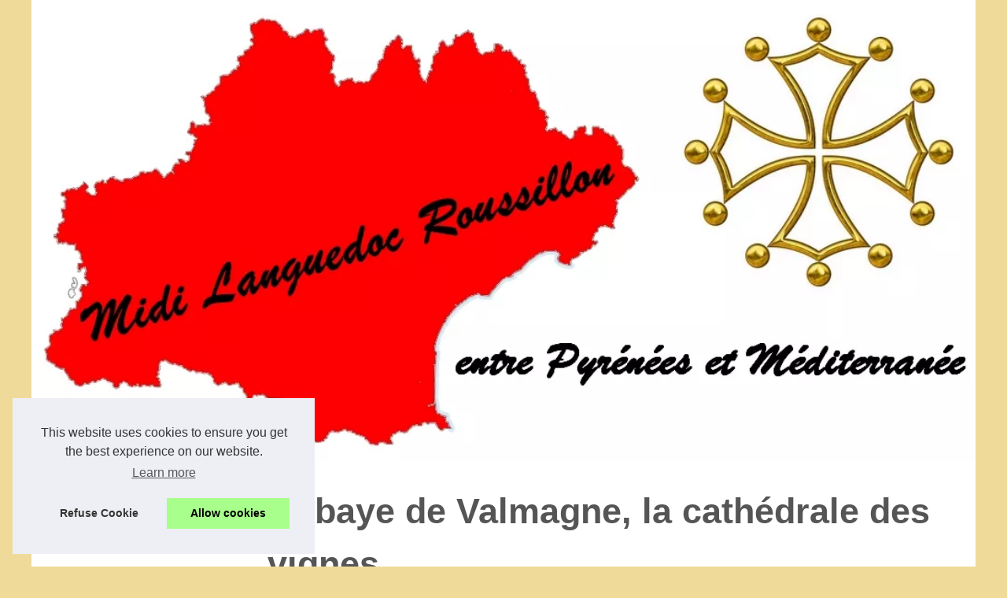

--- FILE ---
content_type: text/html; charset=UTF-8
request_url: https://www.midi-languedoc-roussillon.com/lieux-incontournables/abbaye-de-valmagne.html
body_size: 16091
content:
<!DOCTYPE html><html lang="fr-FR"><head><meta charset="UTF-8"><meta name="viewport" content="width=device-width, initial-scale=1"><title>L’Abbaye cistercienne de Valmagne proche de Villeveyrac.</title><link rel="icon" href="/favicon.ico" sizes="any"><meta name="description" content="Situé aux milieux des ceps, la cathédrale des vignes s’élève sur plus de 23 mètres de haut pour une longueur totale de 83 mètres."><link rel="canonical" href="https://www.midi-languedoc-roussillon.com/lieux-incontournables/abbaye-de-valmagne.html"><meta name="generator" content="SPIP 4.1.5 GIT [4.1: 60362615]" /><!-- insert_head --><link rel="alternate" type="application/rss+xml" title="RSS Feed midi-languedoc-roussillon.com" href="https://www.midi-languedoc-roussillon.com/rss.xml"><meta property="og:type" content="website"><meta property="og:locale" content="fr-FR"><meta property="og:title" content="L’Abbaye cistercienne de Valmagne proche de Villeveyrac."><meta property="og:description" content="Situé aux milieux des ceps, la cathédrale des vignes s’élève sur plus de 23 mètres de haut pour une longueur totale de 83 mètres."><meta property="og:url" content="https://www.midi-languedoc-roussillon.com/lieux-incontournables/abbaye-de-valmagne.html"><meta property="og:site_name" content="midi-languedoc-roussillon.com"><meta property="og:image" content="http://www.midi-languedoc-roussillon.com/img/140424-nef-abbaye-valmagne.JPG" content="image/jpeg"><meta property="og:image:alt" content="L’Abbaye cistercienne de Valmagne proche de Villeveyrac."><meta name="twitter:card" content="summary"><meta property="og:url" content="https://www.midi-languedoc-roussillon.com/lieux-incontournables/abbaye-de-valmagne.html"><meta property="twitter:title" content="L’Abbaye cistercienne de Valmagne proche de Villeveyrac." ><meta property="twitter:description" content="Situé aux milieux des ceps, la cathédrale des vignes s’élève sur plus de 23 mètres de haut pour une longueur totale de 83 mètres."><meta property="twitter:image" content="http://www.midi-languedoc-roussillon.com/img/140424-nef-abbaye-valmagne.JPG"><meta property="twitter:image:alt" content="L’Abbaye cistercienne de Valmagne proche de Villeveyrac."><meta name="DC.Title" content="L’Abbaye cistercienne de Valmagne proche de Villeveyrac."><meta name="DC.Description" content="Situé aux milieux des ceps, la cathédrale des vignes s’élève sur plus de 23 mètres de haut pour une longueur totale de 83 mètres."><meta name="DC.Subject" content="Situé aux milieux des ceps, la cathédrale des vignes s’élève sur plus de 23 mètres de haut pour une longueur totale de 83 mètres."><meta name="DC.Language" content="fr-FR"><meta name="DC.Identifier" content="https://www.midi-languedoc-roussillon.com/lieux-incontournables/abbaye-de-valmagne.html"><meta name="DC.Date.Created" content="Fri Nov 6 21:46:00 UTC 2020"><script type="application/ld+json">{"@context":"https:\/\/schema.org\/","@type":"Blog","@id":"https:\/\/www.midi-languedoc-roussillon.com","mainEntityOfPage":"https:\/\/www.midi-languedoc-roussillon.com","name":"R\u00e9gion Occitanie","description":"Promotions des activit\u00e9s, du tourisme, du patrimoine de la r\u00e9gion Occitanie, n\u00e9e du regroupement du Languedoc-Roussillon et Midi-Pyr\u00e9n\u00e9es dans le Sud de la France.","publisher":{"@type":"Organization","@id":"https:\/\/www.midi-languedoc-roussillon.com","name":"midi-languedoc-roussillon.com"},"blogPost":{"@type":"BlogPosting","@id":"\/lieux-incontournables\/abbaye-de-valmagne.html","mainEntityOfPage":"\/lieux-incontournables\/abbaye-de-valmagne.html","headline":"L\u2019Abbaye cistercienne de Valmagne proche de Villeveyrac.","name":"L\u2019Abbaye cistercienne de Valmagne proche de Villeveyrac.","description":"Situ\u00e9 aux milieux des ceps, la cath\u00e9drale des vignes s\u2019\u00e9l\u00e8ve sur plus de 23 m\u00e8tres de haut pour une longueur totale de 83 m\u00e8tres.","datePublished":"2020-11-06","url":"\/lieux-incontournables\/abbaye-de-valmagne.html"}}</script><style><!-- insert_head_css -->html, body, div, span, object, iframe,h1, h2, h3, h4, h5, h6, p, blockquote, pre, a, cite, code, em, img, strong, sub, sup, i, center, ol, ul, li, fieldset, form, label, legend, table, caption, tbody, tfoot, thead, tr, th, td, article, aside, canvas, details, embed, figure, figcaption, footer, header, hgroup, main, menu, nav, output, ruby, section, summary, time, mark, audio, video{margin: 0;padding: 0;border: 0;font-size: 100%;font: inherit;vertical-align: baseline;}body, article, aside, details, figure, footer, header, main, nav, section, time, paginate, blockquote {display: block; box-sizing: border-box;}body {margin:0px;display:flex;flex-direction:column;justify-content:center;line-height: 1; text-align:center;background:rgba(239,218,154,1);font-family: Verdana, sans-serif;color: rgba(85,85,85,1);}body:hover{background:rgba(239,218,154,1);}ol, ul {list-style: none;}blockquote, q {quotes: none;}blockquote:before, blockquote:after, q:before, q:after{content: '';content: none;}table {border-collapse: collapse;border-spacing: 0;}header, main, footer {display:block;margin:auto;width:100vw;}header img, header picture {display:block;margin:auto;width:1200px;max-width:100vw;height:auto;}a {color: rgba(102,102,102,1);}a:hover {color: rgba(218,2,66,1);text-decoration:none;}header {order:1;}main {order:2; display: flex;flex-direction:column;flex-wrap:wrap;justify-content:center;align-items: stretch;width:100vw;background:rgba(255,255,255,1);}main:hover {background:rgba(255,255,255,1);}aside {display:block;width:100%;height:auto;margin:10px auto;text-align:center;}main > section {width:95vw;}main > section > h1 {display:block;font-size:1.5em;padding:20px 10px;}main > section > nav > ol {font-size:0.9em;display:flex;flex-direction:column;flex-wrap:wrap;}main > section > nav > ol > li:first-child:before {content:"⌂";margin-right:5px;}main > section > nav > ol > li {display:inline-block;padding:5px;}main > section > nav > ol > li > a:hover {text-decoration:underline;}main > section > article {margin:10px auto;padding:10px;line-height:2em;text-align:justify;background:rgba(255,255,255,0);}main > section > article:hover {background:rgba(255,255,255,0);}main > section > article P {display:block;width:100%;margin:20px 0px;}main > section > article h2 {margin:10px 0px;font-weight:bold;font-size:1.2em;}main > section > article h3 {margin:10px 20px;font-weight:bold;font-size:1em;}main > section > article img {display:block;max-width:90%;margin:auto;}main > section > article a {text-decoration:underline;}main > section > article ul, main > section > article ol { list-style-type: disc; padding-left: 20px;}main > section > article ol {list-style-type: decimal; padding-left: 20px;}main > section > article em, main > section > article i {font-style: italic;}main > section > article strong, main > section > article b {font-weight: bold;}main > section > article u {text-decoration: underline;}main > section > article table {width: 100%;border-collapse: collapse;margin: 20px 0;box-shadow: 0 0 10px rgba(0, 0, 0, 0.1);}main > section > article table th, main > section > article table td {border: 1px solid;padding: 10px;text-align: left;}main > section > article table th {font-weight: bold;text-align: center;}main > section > article table tr:nth-child(even) {filter: brightness(0.97);}main > section > time {margin:5px 10px 10px 10px;font-style:italic;text-align:right;}main > section > paginate > ul {width:100%;font-size:0.9em;line-height:1.3em;display:flex;flex-direction:row;justify-content:space-between;}main > section > paginate > ul > li {max-width:40%;}main > section > paginate > ul > li:first-child a:before {display:block;margin:0 0 5px 0;content:"⇦";}main > section > paginate > ul > li:last-child a:before {display:block;margin:0 0 5px 0;content:"⇨";}main > section > paginate > ul > li > a {display:block;margin:auto;padding:15px;border:1px dashed rgba(255,255,255,0);}main > section > section > article {text-align:justify;margin:20px 10px;padding:20px 0px;line-height:1.8em;border-top:1px solid rgba(102,102,102,0.9);}main > section > section > article:first-child {border:0px;}main > section > section > article > h1 {text-align:left;font-weight:bold;margin-bottom:10px;font-size:1.2em;}main > section > section > article > h1:hover {margin-left:10px;}main > section > section > article > div {display:flex;flex-direction:row;justify-content:space-between;align-items:flex-start;}main > section > section > article > div, main > section > section > article > div > a, main > section > section > article > div > blockquote {display:block;}main > section > section > article > div > a > img {display:block;max-width:100%;margin:auto;height:auto;}main > section > section > article > div > blockquote > a {text-decoration:underline;}main > section > section > article > div > blockquote > a:hover {text-decoration:none;}main > section > section > h2 {font-weight:bold;margin:15px 0px;}main > section > section > ul {margin:30px 0px;}main > section > section > ul > li {display:block;font-size:0.9em;padding:5px 10px;margin:10px 0px;display:flex;flex-direction:row;justify-content:space-between;}main > section > section > ul > li > time {font-style:italic;width:120px;}main > section > section > ul > li > a {text-align:left;width:630px;}main > section > section > ul > li > a:hover {text-decoration:underline;}main > section > section > ul > li > hits {text-align:right;font-style:italic;width:120px;}main > nav {display:flex;flex-direction:column;width:100%;background:rgba(255,255,255,0.3);}main > nav:hover {background:rgba(255,255,255,0.3);}main > nav > div {display:block;margin:10px;}main > nav > div > a > h2 {display:block;margin:auto;font-size:1.1em;margin:0px 5px 0px 5px;padding:10px 0px;font-weight:bold;}main > nav > div > ol {margin-bottom:10px;padding:0px;}main > nav > div > ol > li {display:block;text-align:left;padding:5px;margin:0px 5px;}main > nav > div > ol > li > a {display:block;font-size:0.9em;padding:5px;margin:5px 20px 5px 0px;}footer {order:3;width:95vw;padding:10px 0px;font-size:0.8em;line-height:1.7em;}main > nav > div > ol {background:rgba(255,255,255,0);}main > nav > div > ol:hover {background:rgba(255,255,255,0.3);}body > footer {background:rgba(255,255,255,1);}body > footer:hover {background:rgba(255,255,255,1);}@media(min-width: 1200px){* {-moz-transition: all .3s ease-out;-o-transition: all .3s ease-out;transition: all .3s ease-out;}header, main, footer {max-width:1200px;}main {display:flex;flex-direction:row;}main > section {width:900px;max-width:90vw;}main > section > h1 {font-size:2.8em;line-height:1.5em;text-align:left;margin:30px 0px;padding:0px;}main > section > nav > ol {flex-direction:row;}main > section > nav > ol > li::after {content:" / ";color:rgba(200,200,200,0.7);}main > section > nav > ol > li:last-child:after {content:"";}main > section > article h2 {font-size:1.4em;}main > section > article h3 {font-size:1.1em;}main > section > section > article > div {position:relative;display:flex;flex-direction:row;flex-wrap: nowrap;align-items: flex-start;}main > section > section > article > div > a > img {margin-top:5px;}main > section > section > article:nth-child(even) > div {flex-direction:row-reverse;}main > section > section > article:nth-child(odd) > div > a {margin-right:20px;}main > section > section > article:nth-child(even) > div > a {margin-left:20px;}main > section > section > article > div > blockquote {min-width:50%;max-width:100%;}main > section > section > article > div > a {min-width:30%;margin:5px;}main > section > section > article > div > a > img {display:block;height:auto;}main > section > paginate > ul > li > a:hover {border:1px solid rgba(102,102,102,0.9);}main > nav {width:300px;max-width:90vw;}main > nav > div > a > h2 {text-align:left;}main > nav > div > ol > li > a:hover {margin:5px 0px 5px 20px;}footer {text-align:left;}footer a:hover {text-decoration:underline;}}@media(min-width: 1200px){ main > nav{order:1;} main > section{order:2;}}</style></head><body class="spip-body spip-page"><main><section><h1 class="spip-h1" id="nom_site_spip">Abbaye de Valmagne, la cathédrale des vignes.</h1><script type="application/ld+json">{"@context":"https:\/\/schema.org","@type":"BreadcrumbList","itemListElement":[{"@type":"ListItem","position":1,"item":{"@id":"https:\/\/www.midi-languedoc-roussillon.com","name":"R\u00e9gion Occitanie"}},{"@type":"ListItem","position":2,"item":{"@id":"https:\/\/www.midi-languedoc-roussillon.com\/lieux-incontournables\/","name":"\u2295 Les lieux incontournables"}},{"@type":"ListItem","position":3,"item":{"@id":"https:\/\/www.midi-languedoc-roussillon.com\/lieux-incontournables\/abbaye-de-valmagne.html","name":"Abbaye de Valmagne, la cath\u00e9drale des vignes."}}]}</script><nav><ol><li><a href="https://www.midi-languedoc-roussillon.com" title="Région Occitanie">Région Occitanie</a></li><li><a href="https://www.midi-languedoc-roussillon.com/lieux-incontournables/" title="⊕ Les lieux incontournables">⊕ Les lieux incontournables</a></li><li><a href="https://www.midi-languedoc-roussillon.com/lieux-incontournables/abbaye-de-valmagne.html" title="Abbaye de Valmagne, la cathédrale des vignes.">Abbaye de Valmagne, la cathédrale des vignes.</a></li></ol></nav><article lang="fr-FR"><p>Fond&eacute;e en 1138 par le Vicomte de <a href="https://www.location-herault.fr/visiter-patrimoine-tourisme/ville-de-beziers.html" target="_blank" title="Béziers">B&eacute;ziers</a>, Raymond Trencavel, l&#39;abbaye de Valmagne se situe dans la commune de Villeveyrac, dans l&#39;H&eacute;rault. Ce fut l&#39;ann&eacute;e suivante que l&#39;Abbaye a &eacute;t&eacute; reconnu par l&#39;&eacute;v&ecirc;que d&#39;<a href="https://www.midi-languedoc-roussillon.com/ville-village/agde.html" title="Agde">Agde</a>. &Agrave; ses d&eacute;buts, l&#39;abbaye suivait la r&egrave;gle de l&#39;ordre de Saint-Beno&icirc;t. Et comme toute communaut&eacute; en voie de d&eacute;veloppement, elle &eacute;tait tout d&#39;abord attach&eacute;e &agrave; l&#39;abbaye m&egrave;re Notre Dame d&#39;Ardorel. L&#39;abbaye &eacute;tait id&eacute;alement bien plac&eacute;e, puisqu&#39;il y avait &agrave; proximit&eacute; une source. Tr&egrave;s vite, en 1145, l&#39;abbaye fut rattach&eacute;e &agrave; l&#39;Abbaye de Bonnevaux. Ce qui &eacute;tait pour elle une &eacute;tape assez mouvement&eacute;e &agrave; cause de la diversit&eacute; d&#39;opinions. Le fondateur en personne ne voulait pas que l&#39;Abbaye se d&eacute;tache d&#39;Ardorel et de Cadouin, mais finalement elle est affili&eacute;e &agrave; <em>l&#39;ordre de C&icirc;teaux</em>.</p> <p><img alt="abbaye de valmagne" src="https://www.midi-languedoc-roussillon.com/img/140424-abbaye-de-valmagne.jpg" style="height:1013px; width:760px" title="abbaye de valmagne" /></p> <p>Jusqu&#39;au d&eacute;but du XIVe si&egrave;cle, elle fut l&#39;une des abbayes de l&#39;ordre cistercien les plus riches de la partie sud de la France. Les moines ont su &eacute;tablir une bonne relation avec les nobles de la localit&eacute;. Elle recevait ainsi r&eacute;guli&egrave;rement des donations, ce qui lui a pouss&eacute; &agrave; cr&eacute;er des granges qui renferm&egrave;rent diff&eacute;rents types de r&eacute;coltes : c&eacute;r&eacute;ales, raisins, produits de la laiterie, etc. Parmi les granges, on peut citer celles de Marcouine, M&egrave;ze, Vayrac, Saint-Martin-de-la-Garrigue et Cr&egrave;s. Mais l&#39;Abbaye &eacute;tait &eacute;galement en possession de plusieurs moulins, de maisons et de vignoble. La r&eacute;novation de <em>l&#39;&eacute;glise au style gothique</em> t&eacute;moignait aussi de cette p&eacute;riode d&#39;expansion.</p> <p>Apr&egrave;s cette p&eacute;riode de prosp&eacute;rit&eacute;, la guerre de Cent Ans &eacute;tait l&#39;&eacute;poque de malheur pour tous y compris pour l&#39;Abbaye de Valmagne. Mais la peste noire a &eacute;galement apport&eacute; son lot de d&eacute;vastation en 1348, ce qui a entra&icirc;n&eacute; la mort de plusieurs moines. Vers 1478, les guerres de religion ont presque d&eacute;vast&eacute; l&#39;abbaye. Mais le pire &eacute;tait arriv&eacute;, depuis l&#39;attaque des Huguenots en 1575, les structures ont &eacute;t&eacute; ravag&eacute;es et malgr&eacute; l&#39;arriv&eacute;e d&#39;autres moines qui voulaient r&eacute;tablir la gestion interne, l&#39;abbaye a &eacute;t&eacute; finalement abandonn&eacute;e, et cela a dur&eacute; plus de 40 ans.</p> <p><img alt="Nef de l'abbaye de Valmagne" src="https://www.midi-languedoc-roussillon.com/img/140424-nef-abbaye-valmagne.JPG" style="height:502px; width:760px" title="Nef de l'abbaye de Valmagne" /></p> <p>Ce n&#39;est que deux si&egrave;cles apr&egrave;s que <strong>des moines sont revenus &agrave; Valmagne pour la restaurer</strong>. Dirig&eacute;e par l&#39;abb&eacute;, le cardinal Pierre de Bonzi, l&#39;Abbaye a &eacute;t&eacute; compl&egrave;tement r&eacute;nov&eacute;e afin de retrouver sa splendeur d&#39;antan. Mais la R&eacute;volution fran&ccedil;aise vint d&eacute;truire &agrave; nouveau les structures. Plus tard, l&#39;&Eacute;tat a confisqu&eacute; l&#39;&eacute;difice, mais aussit&ocirc;t il a c&eacute;d&eacute; le bien en 1791 &agrave; Mr Granier-Joyeuse. Sans doute, parce que l&#39;entretien &eacute;tait couteux que ses h&eacute;ritiers c&eacute;d&egrave;rent &agrave; nouveau l&#39;&eacute;difice en 1838. Le dernier propri&eacute;taire &eacute;tait le comte de Turenne.</p> <p>T&eacute;moin actuel de nombreuses animations culturelles, l&#39;Abbaye de Valmagne resplendit tout en gardant les marques de ses &eacute;poques agit&eacute;es. Class&eacute;e dans la liste des monuments historiques depuis le 11 avril 1947, <u>elle fait aujourd&#39;hui la fiert&eacute; du Languedoc Roussillon</u>.</p></article><time datetime="2020-11-06 21:46">06/11/2020 21:46 - 6&nbsp;386 visites</time><paginate><ul><li><a href="https://www.midi-languedoc-roussillon.com/lieux-incontournables/le-canal-du-midi.html" title="Le canal du midi, l'artère fluvial de la province du Languedoc.">Le canal du midi, l'artère fluvial de la province du Languedoc.</a></li><li><a href="https://www.midi-languedoc-roussillon.com/lieux-incontournables/balades-jardin-occitanie.html" title="Autour des jardins en Midi Languedoc Roussillon">Autour des jardins en Midi Languedoc Roussillon</a></li></ul></paginate><section><h2>Les dernières publications</h2><ul><li><time datetime="2023-01-24 01:42">24/1/2023</time><a href="https://www.midi-languedoc-roussillon.com/lieux-incontournables/cathedrale-sainte-cecile-albi.html" title="Le joyau de la ville d'Albi, la cathédrale Sainte Cécile.">Le joyau de la ville d'Albi, la cathédrale Sainte Cécile.</a><Hits>12&nbsp;015 visites</Hits></li><li><time datetime="2022-12-11 10:44">11/12/2022</time><a href="https://www.midi-languedoc-roussillon.com/lieux-incontournables/gouffre-de-padirac.html" title="Découvrez le monde souterrain avec le grandiose Gouffre du Padirac.">Découvrez le monde souterrain avec le grandiose Gouffre du Padirac.</a><Hits>9&nbsp;037 visites</Hits></li><li><time datetime="2022-08-23 02:28">23/8/2022</time><a href="https://www.midi-languedoc-roussillon.com/lieux-incontournables/viaduc-pont-millau.html" title="Le viaduc autoroutier de Millau, un pont à haubans et à travées multiples.">Le viaduc autoroutier de Millau, un pont à haubans et à travées multiples.</a><Hits>14&nbsp;337 visites</Hits></li><li><time datetime="2022-07-09 11:34">09/7/2022</time><a href="https://www.midi-languedoc-roussillon.com/lieux-incontournables/pic-du-midi-de-bigorre.html" title="Un point de vue incoyable en haut du Pic du Midi de Bigorre.">Un point de vue incoyable en haut du Pic du Midi de Bigorre.</a><Hits>7&nbsp;223 visites</Hits></li><li><time datetime="2022-05-26 08:40">26/5/2022</time><a href="https://www.midi-languedoc-roussillon.com/lieux-incontournables/gorges-du-tarn.html" title="Découvrez la richesse et la diversité des gorges du Tarn.">Découvrez la richesse et la diversité des gorges du Tarn.</a><Hits>7&nbsp;897 visites</Hits></li><li><time datetime="2022-05-04 07:24">04/5/2022</time><a href="https://www.midi-languedoc-roussillon.com/lieux-incontournables/cirque-gavarnie.html" title="Cirque de Gavarnie, patrimoine mondial de l’humanité (UNESCO).">Cirque de Gavarnie, patrimoine mondial de l’humanité (UNESCO).</a><Hits>7&nbsp;607 visites</Hits></li><li><time datetime="2022-04-12 06:17">12/4/2022</time><a href="https://www.midi-languedoc-roussillon.com/lieux-incontournables/8-lieux-incontournables-a-voir-a-Toulouse.html" title="8 lieux incontournables à voir à Toulouse">8 lieux incontournables à voir à Toulouse</a><Hits>2&nbsp;688 visites</Hits></li><li><time datetime="2022-01-22 12:54">22/1/2022</time><a href="https://www.midi-languedoc-roussillon.com/lieux-incontournables/la-cite-medievale-de-carcassonne.html" title="La Cité médiévale de Carcassonne dans l'Aude.">La Cité médiévale de Carcassonne dans l'Aude.</a><Hits>9&nbsp;411 visites</Hits></li><li><time datetime="2021-12-30 11:24">30/12/2021</time><a href="https://www.midi-languedoc-roussillon.com/lieux-incontournables/ariege-grotte-de-niaux.html" title="La grotte de Niaux : ce qu'il faut savoir !">La grotte de Niaux : ce qu'il faut savoir !</a><Hits>6&nbsp;999 visites</Hits></li><li><time datetime="2021-10-03 05:58">03/10/2021</time><a href="https://www.midi-languedoc-roussillon.com/lieux-incontournables/basilique-saint-sernin.html" title="Histoire : la basilique Saint Sernin de Toulouse.">Histoire : la basilique Saint Sernin de Toulouse.</a><Hits>9&nbsp;010 visites</Hits></li></ul></section></section><nav class="spip-menu" id="navigation" ><div><a href="https://www.midi-languedoc-roussillon.com" title="Région Occitanie"><h2>Région Occitanie</h2></a></div><div><a href="https://www.midi-languedoc-roussillon.com/lieux-incontournables/" title="⊕ Les lieux incontournables"><h2>⊕ Les lieux incontournables</h2></a><ol class="menu-items"><li class="item"><a href="https://www.midi-languedoc-roussillon.com/lieux-incontournables/cathedrale-sainte-cecile-albi.html" title="Le joyau de la ville d'Albi, la cathédrale Sainte Cécile.">Le joyau de la ville d'Albi,...</a></li><li class="item"><a href="https://www.midi-languedoc-roussillon.com/lieux-incontournables/gouffre-de-padirac.html" title="Découvrez le monde souterrain avec le grandiose Gouffre du Padirac.">Découvrez le monde...</a></li><li class="item"><a href="https://www.midi-languedoc-roussillon.com/lieux-incontournables/viaduc-pont-millau.html" title="Le viaduc autoroutier de Millau, un pont à haubans et à travées multiples.">Le viaduc autoroutier de...</a></li><li class="item"><a href="https://www.midi-languedoc-roussillon.com/lieux-incontournables/pic-du-midi-de-bigorre.html" title="Un point de vue incoyable en haut du Pic du Midi de Bigorre.">Un point de vue incoyable en...</a></li><li class="item"><a href="https://www.midi-languedoc-roussillon.com/lieux-incontournables/gorges-du-tarn.html" title="Découvrez la richesse et la diversité des gorges du Tarn.">Découvrez la richesse et la...</a></li><li class="item"><a href="https://www.midi-languedoc-roussillon.com/lieux-incontournables/cirque-gavarnie.html" title="Cirque de Gavarnie, patrimoine mondial de l’humanité (UNESCO).">Cirque de Gavarnie,...</a></li><li class="item"><a href="https://www.midi-languedoc-roussillon.com/lieux-incontournables/8-lieux-incontournables-a-voir-a-Toulouse.html" title="8 lieux incontournables à voir à Toulouse">8 lieux incontournables à...</a></li><li class="item"><a href="https://www.midi-languedoc-roussillon.com/lieux-incontournables/la-cite-medievale-de-carcassonne.html" title="La Cité médiévale de Carcassonne dans l'Aude.">La Cité médiévale de...</a></li></ol><a href="https://www.midi-languedoc-roussillon.com/ville-village/" title="⊕ Les villes et villages"><h2>⊕ Les villes et villages</h2></a><ol class="menu-items"><li class="item"><a href="https://www.midi-languedoc-roussillon.com/ville-village/montauban.html" title="Montauban, ville dynamique au cœur d'un Pays d'Art et d'histoire">Montauban, ville dynamique au...</a></li><li class="item"><a href="https://www.midi-languedoc-roussillon.com/ville-village/ales-gard.html" title="Présentation de la ville d’Alès dans le département du Gard.">Présentation de la ville...</a></li><li class="item"><a href="https://www.midi-languedoc-roussillon.com/ville-village/32-auch-gers.html" title="La commune de Auch, riche en histoire et en activités.">La commune de Auch, riche en...</a></li><li class="item"><a href="https://www.midi-languedoc-roussillon.com/ville-village/palavas-les-flots.html" title="Palavas-les-flots dans le département de l'Hérault.">Palavas-les-flots dans le...</a></li><li class="item"><a href="https://www.midi-languedoc-roussillon.com/ville-village/lodeve.html" title="A mi-chemin entre Béziers et Montpellier, la ville de Lodève.">A mi-chemin entre Béziers et...</a></li><li class="item"><a href="https://www.midi-languedoc-roussillon.com/ville-village/tarbes.html" title="Tarbes, chef lieu dans le bassin de l'Adour.">Tarbes, chef lieu dans le...</a></li><li class="item"><a href="https://www.midi-languedoc-roussillon.com/ville-village/visites-de-groupe.html" title="3 idées de visites de groupe en Languedoc Roussillon">3 idées de visites de groupe...</a></li><li class="item"><a href="https://www.midi-languedoc-roussillon.com/ville-village/agde.html" title="Découvrez la richesse de la ville d'Agde dans l'Hérault.">Découvrez la richesse de la...</a></li></ol><a href="https://www.midi-languedoc-roussillon.com/hebergements-gites-chambres-hotes/" title="⊕ Hébergements vacances"><h2>⊕ Hébergements vacances</h2></a><ol class="menu-items"><li class="item"><a href="https://www.midi-languedoc-roussillon.com/hebergements-gites-chambres-hotes/location-vacances-herault.html" title="Locations de gîtes de vacances climatisés avec piscine dans l'Hérault.">Locations de gîtes de...</a></li><li class="item"><a href="https://www.midi-languedoc-roussillon.com/hebergements-gites-chambres-hotes/location-vacances-lozere.html" title="Location vacances Lozère : Des vacances au pays du Gévaudan">Location vacances Lozère :...</a></li></ol><a href="https://www.midi-languedoc-roussillon.com/entreprises-regionales/" title="⊕ Entreprises régionales"><h2>⊕ Entreprises régionales</h2></a><ol class="menu-items"><li class="item"><a href="https://www.midi-languedoc-roussillon.com/entreprises-regionales/les-as-de-la-jungle-tat-production.html" title="Les As de la Jungle : TAT production reçoit le trophée de l’Animation">Les As de la Jungle : TAT...</a></li><li class="item"><a href="https://www.midi-languedoc-roussillon.com/entreprises-regionales/top-5-des-choses-a-voir-a-montpellier.html" title="Top 5 des choses à voir à Montpellier">Top 5 des choses à voir à...</a></li></ol><a href="https://www.midi-languedoc-roussillon.com/l-oenotourisme-en-region/" title="⊕ œnotourisme en Occitanie"><h2>⊕ œnotourisme en Occitanie</h2></a><ol class="menu-items"><li class="item"><a href="https://www.midi-languedoc-roussillon.com/l-oenotourisme-en-region/chateau-pech-celeyran.html" title="Le Château Pech-Céleyran - AOP La Clape - AOP Languedoc - Vins de pays">Le Château Pech-Céleyran -...</a></li></ol><a href="https://www.midi-languedoc-roussillon.com/sante/" title="⊕ Spirituel & Thermalisme"><h2>⊕ Spirituel & Thermalisme</h2></a><ol class="menu-items"><li class="item"><a href="https://www.midi-languedoc-roussillon.com/sante/bagneres-de-bigorre.html" title="Thermalisme à Bagnères-de-Bigorre en région Midi-Pyrénées/Languedoc-Roussillon.">Thermalisme à...</a></li><li class="item"><a href="https://www.midi-languedoc-roussillon.com/sante/lourdes-haute-pyrenees.html" title="La ville de Lourdes, le petit Vatican Français.">La ville de Lourdes, le petit...</a></li><li class="item"><a href="https://www.midi-languedoc-roussillon.com/sante/rocamadour.html" title="Dans la vallée de la Dordogne, le village de Rocamadour.">Dans la vallée de la...</a></li><li class="item"><a href="https://www.midi-languedoc-roussillon.com/sante/saint-jacques-de-compostelle.html" title="Randonnées sur les chemins de Saint-Jacques-de-Compostelle.">Randonnées sur les chemins...</a></li><li class="item"><a href="https://www.midi-languedoc-roussillon.com/sante/herault-avene-les-bains.html" title="Les cures et soins thermaux sur Avène les Bains dans l'Hérault.">Les cures et soins thermaux...</a></li><li class="item"><a href="https://www.midi-languedoc-roussillon.com/sante/amelie-les-bains-66.html" title="Découvrez la station thermale d'Amélie-les-Bains">Découvrez la station...</a></li></ol><a href="https://www.midi-languedoc-roussillon.com/Informations-utiles/" title="⊕ Informations utiles"><h2>⊕ Informations utiles</h2></a><ol class="menu-items"><li class="item"><a href="https://www.midi-languedoc-roussillon.com/Informations-utiles/fusion-region-midi-pyrenees-languedoc-roussillon.html" title="Occitanie - Réforme territoriale, de Toulouse à Montpellier en Sud de France.">Occitanie - Réforme...</a></li><li class="item"><a href="https://www.midi-languedoc-roussillon.com/Informations-utiles/contact.html" title="Pour tous renseignements sur notre site, contactez-nous.">Pour tous renseignements sur...</a></li></ol><a href="https://www.midi-languedoc-roussillon.com/dans-le-monde/" title="⊕ Actu dans le monde"><h2>⊕ Actu dans le monde</h2></a><ol class="menu-items"><li class="item"><a href="https://www.midi-languedoc-roussillon.com/dans-le-monde/Petit-guide-des-regles-de-conduite-en-Italie-pour-rouler-comme-un-local.html" title="Petit guide des règles de conduite en Italie pour rouler comme un local">Petit guide des règles de...</a></li><li class="item"><a href="https://www.midi-languedoc-roussillon.com/dans-le-monde/occitanie-des-plages-bientot-accessibles-au-public.html" title="Les plages seront bientôt accessibles ?">Les plages seront bientôt...</a></li><li class="item"><a href="https://www.midi-languedoc-roussillon.com/dans-le-monde/accueil-midi.html" title="Midi Languedoc Roussillon présente l'Occitanie entre Pyrénées et Méditerranée">Midi Languedoc Roussillon...</a></li></ol></div></nav></main><!-- insert_header --><header class="spip-header"><a href="/" title="Région Occitanie"><picture><source srcset="/header.webp?v=1676908223" type="image/webp" ><img src="/header.jpg" alt="Région Occitanie" title="Région Occitanie" width="1024" height="500" loading="lazy" class="spip-logos"/></picture></a></header><footer class="spip-footer">© 2026 <a href="https://www.midi-languedoc-roussillon.com" title="midi-languedoc-roussillon.com">Midi-languedoc-roussillon.com</a>| <a href="https://www.midi-languedoc-roussillon.com/CookiesPolicy" title="Cookies Policy" rel="nofollow">Cookies Policy</a>| <a href="https://www.midi-languedoc-roussillon.com/rss.xml" title="RSS Feed - midi-languedoc-roussillon.com">RSS</a>| <a href="http://www.spip.net" rel="nofollow" title="Site réalisé avec SPIP">Site réalisé avec SPIP</a>| <a href="../ecrire/" rel="nofollow" target="_blank" title="Espace Privé">Espace Privé</a></footer><script defer src="https://code.jquery.com/jquery-3.6.1.slim.min.js" integrity="sha256-w8CvhFs7iHNVUtnSP0YKEg00p9Ih13rlL9zGqvLdePA=" crossorigin="anonymous"></script><noscript>Activate Javascript</noscript><style>.cc-window{opacity:1;-webkit-transition:opacity 1s ease;transition:opacity 1s ease}.cc-window.cc-invisible{opacity:0}.cc-animate.cc-revoke{-webkit-transition:transform 1s ease;-webkit-transition:-webkit-transform 1s ease;transition:-webkit-transform 1s ease;transition:transform 1s ease;transition:transform 1s ease,-webkit-transform 1s ease}.cc-animate.cc-revoke.cc-top{-webkit-transform:translateY(-2em);transform:translateY(-2em)}.cc-animate.cc-revoke.cc-bottom{-webkit-transform:translateY(2em);transform:translateY(2em)}.cc-animate.cc-revoke.cc-active.cc-top{-webkit-transform:translateY(0);transform:translateY(0)}.cc-animate.cc-revoke.cc-active.cc-bottom{-webkit-transform:translateY(0);transform:translateY(0)}.cc-revoke:hover{-webkit-transform:translateY(0);transform:translateY(0)}.cc-grower{max-height:0;overflow:hidden;-webkit-transition:max-height 1s;transition:max-height 1s}.cc-revoke,.cc-window{position:fixed;overflow:hidden;-webkit-box-sizing:border-box;box-sizing:border-box;font-family:Helvetica,Calibri,Arial,sans-serif;font-size:16px;line-height:1.5em;display:-webkit-box;display:-ms-flexbox;display:flex;-ms-flex-wrap:nowrap;flex-wrap:nowrap;z-index:9999}.cc-window.cc-static{position:static}.cc-window.cc-floating{padding:2em;max-width:24em;-webkit-box-orient:vertical;-webkit-box-direction:normal;-ms-flex-direction:column;flex-direction:column}.cc-window.cc-banner{padding:1em 1.8em;width:100%;-webkit-box-orient:horizontal;-webkit-box-direction:normal;-ms-flex-direction:row;flex-direction:row}.cc-revoke{padding:.5em}.cc-revoke:hover{text-decoration:underline}.cc-header{font-size:18px;font-weight:700}.cc-btn,.cc-close,.cc-link,.cc-revoke{cursor:pointer}.cc-link{opacity:.8;display:inline-block;padding:.2em;text-decoration:underline}.cc-link:hover{opacity:1}.cc-link:active,.cc-link:visited{color:initial}.cc-btn{display:block;padding:.4em .8em;font-size:.9em;font-weight:700;border-width:2px;border-style:solid;text-align:center;white-space:nowrap}.cc-highlight .cc-btn:first-child{background-color:transparent;border-color:transparent}.cc-highlight .cc-btn:first-child:focus,.cc-highlight .cc-btn:first-child:hover{background-color:transparent;text-decoration:underline}.cc-close{display:block;position:absolute;top:.5em;right:.5em;font-size:1.6em;opacity:.9;line-height:.75}.cc-close:focus,.cc-close:hover{opacity:1}.cc-revoke.cc-top{top:0;left:3em;border-bottom-left-radius:.5em;border-bottom-right-radius:.5em}.cc-revoke.cc-bottom{bottom:0;left:3em;border-top-left-radius:.5em;border-top-right-radius:.5em}.cc-revoke.cc-left{left:3em;right:unset}.cc-revoke.cc-right{right:3em;left:unset}.cc-top{top:1em}.cc-left{left:1em}.cc-right{right:1em}.cc-bottom{bottom:1em}.cc-floating>.cc-link{margin-bottom:1em}.cc-floating .cc-message{display:block;margin-bottom:1em}.cc-window.cc-floating .cc-compliance{-webkit-box-flex:1;-ms-flex:1 0 auto;flex:1 0 auto}.cc-window.cc-banner{-webkit-box-align:center;-ms-flex-align:center;align-items:center}.cc-banner.cc-top{left:0;right:0;top:0}.cc-banner.cc-bottom{left:0;right:0;bottom:0}.cc-banner .cc-message{display:block;-webkit-box-flex:1;-ms-flex:1 1 auto;flex:1 1 auto;max-width:100%;margin-right:1em}.cc-compliance{display:-webkit-box;display:-ms-flexbox;display:flex;-webkit-box-align:center;-ms-flex-align:center;align-items:center;-ms-flex-line-pack:justify;align-content:space-between}.cc-floating .cc-compliance>.cc-btn{-webkit-box-flex:1;-ms-flex:1;flex:1}.cc-btn+.cc-btn{margin-left:.5em}@media print{.cc-revoke,.cc-window{display:none}}@media screen and (max-width:900px){.cc-btn{white-space:normal}}@media screen and (max-width:414px) and (orientation:portrait),screen and (max-width:736px) and (orientation:landscape){.cc-window.cc-top{top:0}.cc-window.cc-bottom{bottom:0}.cc-window.cc-banner,.cc-window.cc-floating,.cc-window.cc-left,.cc-window.cc-right{left:0;right:0}.cc-window.cc-banner{-webkit-box-orient:vertical;-webkit-box-direction:normal;-ms-flex-direction:column;flex-direction:column}.cc-window.cc-banner .cc-compliance{-webkit-box-flex:1;-ms-flex:1 1 auto;flex:1 1 auto}.cc-window.cc-floating{max-width:none}.cc-window .cc-message{margin-bottom:1em}.cc-window.cc-banner{-webkit-box-align:unset;-ms-flex-align:unset;align-items:unset}.cc-window.cc-banner .cc-message{margin-right:0}}.cc-floating.cc-theme-classic{padding:1.2em;border-radius:5px}.cc-floating.cc-type-info.cc-theme-classic .cc-compliance{text-align:center;display:inline;-webkit-box-flex:0;-ms-flex:none;flex:none}.cc-theme-classic .cc-btn{border-radius:5px}.cc-theme-classic .cc-btn:last-child{min-width:140px}.cc-floating.cc-type-info.cc-theme-classic .cc-btn{display:inline-block}.cc-theme-edgeless.cc-window{padding:0}.cc-floating.cc-theme-edgeless .cc-message{margin:2em;margin-bottom:1.5em}.cc-banner.cc-theme-edgeless .cc-btn{margin:0;padding:.8em 1.8em;height:100%}.cc-banner.cc-theme-edgeless .cc-message{margin-left:1em}.cc-floating.cc-theme-edgeless .cc-btn+.cc-btn{margin-left:0}</style><script>!function(e){if(!e.hasInitialised){var t={escapeRegExp:function(e){return e.replace(/[\-\[\]\/\{\}\(\)\*\+\?\.\\\^\$\|]/g,"\\$&")},hasClass:function(e,t){var i=" ";return 1===e.nodeType&&(i+e.className+i).replace(/[\n\t]/g,i).indexOf(i+t+i)>=0},addClass:function(e,t){e.className+=" "+t},removeClass:function(e,t){var i=new RegExp("\\b"+this.escapeRegExp(t)+"\\b");e.className=e.className.replace(i,"")},interpolateString:function(e,t){return e.replace(/{{([a-z][a-z0-9\-_]*)}}/gi,function(e){return t(arguments[1])||""})},getCookie:function(e){var t=("; "+document.cookie).split("; "+e+"=");return t.length<2?void 0:t.pop().split(";").shift()},setCookie:function(e,t,i,n,o,s){var r=new Date;r.setHours(r.getHours()+24*(i||365));var a=[e+"="+t,"expires="+r.toUTCString(),"path="+(o||"/")];n&&a.push("domain="+n),s&&a.push("secure"),document.cookie=a.join(";")},deepExtend:function(e,t){for(var i in t)t.hasOwnProperty(i)&&(i in e&&this.isPlainObject(e[i])&&this.isPlainObject(t[i])?this.deepExtend(e[i],t[i]):e[i]=t[i]);return e},throttle:function(e,t){var i=!1;return function(){i||(e.apply(this,arguments),i=!0,setTimeout(function(){i=!1},t))}},hash:function(e){var t,i,n=0;if(0===e.length)return n;for(t=0,i=e.length;t<i;++t)n=(n<<5)-n+e.charCodeAt(t),n|=0;return n},normaliseHex:function(e){return"#"==e[0]&&(e=e.substr(1)),3==e.length&&(e=e[0]+e[0]+e[1]+e[1]+e[2]+e[2]),e},getContrast:function(e){return e=this.normaliseHex(e),(299*parseInt(e.substr(0,2),16)+587*parseInt(e.substr(2,2),16)+114*parseInt(e.substr(4,2),16))/1e3>=128?"#000":"#fff"},getLuminance:function(e){var t=parseInt(this.normaliseHex(e),16),i=38+(t>>16),n=38+(t>>8&255),o=38+(255&t);return"#"+(16777216+65536*(i<255?i<1?0:i:255)+256*(n<255?n<1?0:n:255)+(o<255?o<1?0:o:255)).toString(16).slice(1)},isMobile:function(){return/Android|webOS|iPhone|iPad|iPod|BlackBerry|IEMobile|Opera Mini/i.test(navigator.userAgent)},isPlainObject:function(e){return"object"==typeof e&&null!==e&&e.constructor==Object},traverseDOMPath:function(e,i){return e&&e.parentNode?t.hasClass(e,i)?e:this.traverseDOMPath(e.parentNode,i):null}};e.status={deny:"deny",allow:"allow",dismiss:"dismiss"},e.transitionEnd=function(){var e=document.createElement("div"),t={t:"transitionend",OT:"oTransitionEnd",msT:"MSTransitionEnd",MozT:"transitionend",WebkitT:"webkitTransitionEnd"};for(var i in t)if(t.hasOwnProperty(i)&&void 0!==e.style[i+"ransition"])return t[i];return""}(),e.hasTransition=!!e.transitionEnd;var i=Object.keys(e.status).map(t.escapeRegExp);e.customStyles={},e.Popup=function(){var n={enabled:!0,container:null,cookie:{name:"cookieconsent_status",path:"/",domain:"",expiryDays:365,secure:!1},onPopupOpen:function(){},onPopupClose:function(){},onInitialise:function(e){},onStatusChange:function(e,t){},onRevokeChoice:function(){},onNoCookieLaw:function(e,t){},content:{header:"Cookies used on the website!",message:"This website uses cookies to ensure you get the best experience on our website.",dismiss:"Got it!",allow:"Allow cookies",deny:"Decline",link:"Learn more",href:"https://www.cookiesandyou.com",close:"&#x274c;",target:"_blank",policy:"Cookie Policy"},elements:{header:'<span class="cc-header">{{header}}</span>&nbsp;',message:'<span id="cookieconsent:desc" class="cc-message">{{message}}</span>',messagelink:'<span id="cookieconsent:desc" class="cc-message">{{message}} <a aria-label="learn more about cookies" role=button tabindex="0" class="cc-link" href="{{href}}" rel="noopener noreferrer nofollow" target="{{target}}">{{link}}</a></span>',dismiss:'<a aria-label="dismiss cookie message" role=button tabindex="0" class="cc-btn cc-dismiss">{{dismiss}}</a>',allow:'<a aria-label="allow cookies" role=button tabindex="0" class="cc-btn cc-allow">{{allow}}</a>',deny:'<a aria-label="deny cookies" role=button tabindex="0" class="cc-btn cc-deny">{{deny}}</a>',link:'<a aria-label="learn more about cookies" role=button tabindex="0" class="cc-link" href="{{href}}" rel="noopener noreferrer nofollow" target="{{target}}">{{link}}</a>',close:'<span aria-label="dismiss cookie message" role=button tabindex="0" class="cc-close">{{close}}</span>'},window:'<div role="dialog" aria-live="polite" aria-label="cookieconsent" aria-describedby="cookieconsent:desc" class="cc-window {{classes}}">\x3c!--googleoff: all--\x3e{{children}}\x3c!--googleon: all--\x3e</div>',revokeBtn:'<div class="cc-revoke {{classes}}">{{policy}}</div>',compliance:{info:'<div class="cc-compliance">{{dismiss}}</div>',"opt-in":'<div class="cc-compliance cc-highlight">{{deny}}{{allow}}</div>',"opt-out":'<div class="cc-compliance cc-highlight">{{deny}}{{allow}}</div>'},type:"info",layouts:{basic:"{{messagelink}}{{compliance}}","basic-close":"{{messagelink}}{{compliance}}{{close}}","basic-header":"{{header}}{{message}}{{link}}{{compliance}}"},layout:"basic",position:"bottom",theme:"block",static:!1,palette:null,revokable:!1,animateRevokable:!0,showLink:!0,dismissOnScroll:!1,dismissOnTimeout:!1,dismissOnWindowClick:!1,ignoreClicksFrom:["cc-revoke","cc-btn"],autoOpen:!0,autoAttach:!0,whitelistPage:[],blacklistPage:[],overrideHTML:null};function o(){this.initialise.apply(this,arguments)}function s(e){this.openingTimeout=null,t.removeClass(e,"cc-invisible")}function r(t){t.style.display="none",t.removeEventListener(e.transitionEnd,this.afterTransition),this.afterTransition=null}function a(){var e=this.options.position.split("-"),t=[];return e.forEach(function(e){t.push("cc-"+e)}),t}function c(n){var o=this.options,s=document.createElement("div"),r=o.container&&1===o.container.nodeType?o.container:document.body;s.innerHTML=n;var a=s.children[0];return a.style.display="none",t.hasClass(a,"cc-window")&&e.hasTransition&&t.addClass(a,"cc-invisible"),this.onButtonClick=function(n){var o=t.traverseDOMPath(n.target,"cc-btn")||n.target;if(t.hasClass(o,"cc-btn")){var s=o.className.match(new RegExp("\\bcc-("+i.join("|")+")\\b")),r=s&&s[1]||!1;r&&(this.setStatus(r),this.close(!0))}t.hasClass(o,"cc-close")&&(this.setStatus(e.status.dismiss),this.close(!0));t.hasClass(o,"cc-revoke")&&this.revokeChoice()}.bind(this),a.addEventListener("click",this.onButtonClick),o.autoAttach&&(r.firstChild?r.insertBefore(a,r.firstChild):r.appendChild(a)),a}function l(e){return"000000"==(e=t.normaliseHex(e))?"#222":t.getLuminance(e)}function u(e,t){for(var i=0,n=e.length;i<n;++i){var o=e[i];if(o instanceof RegExp&&o.test(t)||"string"==typeof o&&o.length&&o===t)return!0}return!1}return o.prototype.initialise=function(i){this.options&&this.destroy(),t.deepExtend(this.options={},n),t.isPlainObject(i)&&t.deepExtend(this.options,i),function(){var t=this.options.onInitialise.bind(this);if(!window.navigator.cookieEnabled)return t(e.status.deny),!0;if(window.CookiesOK||window.navigator.CookiesOK)return t(e.status.allow),!0;var i=Object.keys(e.status),n=this.getStatus(),o=i.indexOf(n)>=0;o&&t(n);return o}.call(this)&&(this.options.enabled=!1),u(this.options.blacklistPage,location.pathname)&&(this.options.enabled=!1),u(this.options.whitelistPage,location.pathname)&&(this.options.enabled=!0);var o=this.options.window.replace("{{classes}}",function(){var i=this.options,n="top"==i.position||"bottom"==i.position?"banner":"floating";t.isMobile()&&(n="floating");var o=["cc-"+n,"cc-type-"+i.type,"cc-theme-"+i.theme];i.static&&o.push("cc-static");o.push.apply(o,a.call(this));(function(i){var n=t.hash(JSON.stringify(i)),o="cc-color-override-"+n,s=t.isPlainObject(i);this.customStyleSelector=s?o:null,s&&function(i,n,o){if(e.customStyles[i])return void++e.customStyles[i].references;var s={},r=n.popup,a=n.button,c=n.highlight;r&&(r.text=r.text?r.text:t.getContrast(r.background),r.link=r.link?r.link:r.text,s[o+".cc-window"]=["color: "+r.text,"background-color: "+r.background],s[o+".cc-revoke"]=["color: "+r.text,"background-color: "+r.background],s[o+" .cc-link,"+o+" .cc-link:active,"+o+" .cc-link:visited"]=["color: "+r.link],a&&(a.text=a.text?a.text:t.getContrast(a.background),a.border=a.border?a.border:"transparent",s[o+" .cc-btn"]=["color: "+a.text,"border-color: "+a.border,"background-color: "+a.background],a.padding&&s[o+" .cc-btn"].push("padding: "+a.padding),"transparent"!=a.background&&(s[o+" .cc-btn:hover, "+o+" .cc-btn:focus"]=["background-color: "+(a.hover||l(a.background))]),c?(c.text=c.text?c.text:t.getContrast(c.background),c.border=c.border?c.border:"transparent",s[o+" .cc-highlight .cc-btn:first-child"]=["color: "+c.text,"border-color: "+c.border,"background-color: "+c.background]):s[o+" .cc-highlight .cc-btn:first-child"]=["color: "+r.text]));var u=document.createElement("style");document.head.appendChild(u),e.customStyles[i]={references:1,element:u.sheet};var h=-1;for(var p in s)s.hasOwnProperty(p)&&u.sheet.insertRule(p+"{"+s[p].join(";")+"}",++h)}(n,i,"."+o);return s}).call(this,this.options.palette);this.customStyleSelector&&o.push(this.customStyleSelector);return o}.call(this).join(" ")).replace("{{children}}",function(){var e={},i=this.options;i.showLink||(i.elements.link="",i.elements.messagelink=i.elements.message);Object.keys(i.elements).forEach(function(n){e[n]=t.interpolateString(i.elements[n],function(e){var t=i.content[e];return e&&"string"==typeof t&&t.length?t:""})});var n=i.compliance[i.type];n||(n=i.compliance.info);e.compliance=t.interpolateString(n,function(t){return e[t]});var o=i.layouts[i.layout];o||(o=i.layouts.basic);return t.interpolateString(o,function(t){return e[t]})}.call(this)),s=this.options.overrideHTML;if("string"==typeof s&&s.length&&(o=s),this.options.static){var r=c.call(this,'<div class="cc-grower">'+o+"</div>");r.style.display="",this.element=r.firstChild,this.element.style.display="none",t.addClass(this.element,"cc-invisible")}else this.element=c.call(this,o);(function(){var i=this.setStatus.bind(this),n=this.close.bind(this),o=this.options.dismissOnTimeout;"number"==typeof o&&o>=0&&(this.dismissTimeout=window.setTimeout(function(){i(e.status.dismiss),n(!0)},Math.floor(o)));var s=this.options.dismissOnScroll;if("number"==typeof s&&s>=0){var r=function(t){window.pageYOffset>Math.floor(s)&&(i(e.status.dismiss),n(!0),window.removeEventListener("scroll",r),this.onWindowScroll=null)};this.options.enabled&&(this.onWindowScroll=r,window.addEventListener("scroll",r))}var a=this.options.dismissOnWindowClick,c=this.options.ignoreClicksFrom;if(a){var l=function(o){for(var s=!1,r=o.path.length,a=c.length,u=0;u<r;u++)if(!s)for(var h=0;h<a;h++)s||(s=t.hasClass(o.path[u],c[h]));s||(i(e.status.dismiss),n(!0),window.removeEventListener("click",l),window.removeEventListener("touchend",l),this.onWindowClick=null)}.bind(this);this.options.enabled&&(this.onWindowClick=l,window.addEventListener("click",l),window.addEventListener("touchend",l))}}).call(this),function(){"info"!=this.options.type&&(this.options.revokable=!0);t.isMobile()&&(this.options.animateRevokable=!1);if(this.options.revokable){var e=a.call(this);this.options.animateRevokable&&e.push("cc-animate"),this.customStyleSelector&&e.push(this.customStyleSelector);var i=this.options.revokeBtn.replace("{{classes}}",e.join(" ")).replace("{{policy}}",this.options.content.policy);this.revokeBtn=c.call(this,i);var n=this.revokeBtn;if(this.options.animateRevokable){var o=t.throttle(function(e){var i=!1,o=window.innerHeight-20;t.hasClass(n,"cc-top")&&e.clientY<20&&(i=!0),t.hasClass(n,"cc-bottom")&&e.clientY>o&&(i=!0),i?t.hasClass(n,"cc-active")||t.addClass(n,"cc-active"):t.hasClass(n,"cc-active")&&t.removeClass(n,"cc-active")},200);this.onMouseMove=o,window.addEventListener("mousemove",o)}}}.call(this),this.options.autoOpen&&this.autoOpen()},o.prototype.destroy=function(){this.onButtonClick&&this.element&&(this.element.removeEventListener("click",this.onButtonClick),this.onButtonClick=null),this.dismissTimeout&&(clearTimeout(this.dismissTimeout),this.dismissTimeout=null),this.onWindowScroll&&(window.removeEventListener("scroll",this.onWindowScroll),this.onWindowScroll=null),this.onWindowClick&&(window.removeEventListener("click",this.onWindowClick),this.onWindowClick=null),this.onMouseMove&&(window.removeEventListener("mousemove",this.onMouseMove),this.onMouseMove=null),this.element&&this.element.parentNode&&this.element.parentNode.removeChild(this.element),this.element=null,this.revokeBtn&&this.revokeBtn.parentNode&&this.revokeBtn.parentNode.removeChild(this.revokeBtn),this.revokeBtn=null,function(i){if(t.isPlainObject(i)){var n=t.hash(JSON.stringify(i)),o=e.customStyles[n];if(o&&!--o.references){var s=o.element.ownerNode;s&&s.parentNode&&s.parentNode.removeChild(s),e.customStyles[n]=null}}}(this.options.palette),this.options=null},o.prototype.open=function(t){if(this.element)return this.isOpen()||(e.hasTransition?this.fadeIn():this.element.style.display="",this.options.revokable&&this.toggleRevokeButton(),this.options.onPopupOpen.call(this)),this},o.prototype.close=function(t){if(this.element)return this.isOpen()&&(e.hasTransition?this.fadeOut():this.element.style.display="none",t&&this.options.revokable&&this.toggleRevokeButton(!0),this.options.onPopupClose.call(this)),this},o.prototype.fadeIn=function(){var i=this.element;if(e.hasTransition&&i&&(this.afterTransition&&r.call(this,i),t.hasClass(i,"cc-invisible"))){if(i.style.display="",this.options.static){var n=this.element.clientHeight;this.element.parentNode.style.maxHeight=n+"px"}this.openingTimeout=setTimeout(s.bind(this,i),20)}},o.prototype.fadeOut=function(){var i=this.element;e.hasTransition&&i&&(this.openingTimeout&&(clearTimeout(this.openingTimeout),s.bind(this,i)),t.hasClass(i,"cc-invisible")||(this.options.static&&(this.element.parentNode.style.maxHeight=""),this.afterTransition=r.bind(this,i),i.addEventListener(e.transitionEnd,this.afterTransition),t.addClass(i,"cc-invisible")))},o.prototype.isOpen=function(){return this.element&&""==this.element.style.display&&(!e.hasTransition||!t.hasClass(this.element,"cc-invisible"))},o.prototype.toggleRevokeButton=function(e){this.revokeBtn&&(this.revokeBtn.style.display=e?"":"none")},o.prototype.revokeChoice=function(e){this.options.enabled=!0,this.clearStatus(),this.options.onRevokeChoice.call(this),e||this.autoOpen()},o.prototype.hasAnswered=function(t){return Object.keys(e.status).indexOf(this.getStatus())>=0},o.prototype.hasConsented=function(t){var i=this.getStatus();return i==e.status.allow||i==e.status.dismiss},o.prototype.autoOpen=function(e){!this.hasAnswered()&&this.options.enabled?this.open():this.hasAnswered()&&this.options.revokable&&this.toggleRevokeButton(!0)},o.prototype.setStatus=function(i){var n=this.options.cookie,o=t.getCookie(n.name),s=Object.keys(e.status).indexOf(o)>=0;Object.keys(e.status).indexOf(i)>=0?(t.setCookie(n.name,i,n.expiryDays,n.domain,n.path,n.secure),this.options.onStatusChange.call(this,i,s)):this.clearStatus()},o.prototype.getStatus=function(){return t.getCookie(this.options.cookie.name)},o.prototype.clearStatus=function(){var e=this.options.cookie;t.setCookie(e.name,"",-1,e.domain,e.path)},o}(),e.Location=function(){var e={timeout:5e3,services:["ipinfo"],serviceDefinitions:{ipinfo:function(){return{url:"//ipinfo.io",headers:["Accept: application/json"],callback:function(e,t){try{var i=JSON.parse(t);return i.error?s(i):{code:i.country}}catch(e){return s({error:"Invalid response ("+e+")"})}}}},ipinfodb:function(e){return{url:"//api.ipinfodb.com/v3/ip-country/?key={api_key}&format=json&callback={callback}",isScript:!0,callback:function(e,t){try{var i=JSON.parse(t);return"ERROR"==i.statusCode?s({error:i.statusMessage}):{code:i.countryCode}}catch(e){return s({error:"Invalid response ("+e+")"})}}}},maxmind:function(){return{url:"//js.maxmind.com/js/apis/geoip2/v2.1/geoip2.js",isScript:!0,callback:function(e){window.geoip2?geoip2.country(function(t){try{e({code:t.country.iso_code})}catch(t){e(s(t))}},function(t){e(s(t))}):e(new Error("Unexpected response format. The downloaded script should have exported `geoip2` to the global scope"))}}}}};function i(i){t.deepExtend(this.options={},e),t.isPlainObject(i)&&t.deepExtend(this.options,i),this.currentServiceIndex=-1}function n(e,t,i){var n,o=document.createElement("script");o.type="text/"+(e.type||"javascript"),o.src=e.src||e,o.async=!1,o.onreadystatechange=o.onload=function(){var e=o.readyState;clearTimeout(n),t.done||e&&!/loaded|complete/.test(e)||(t.done=!0,t(),o.onreadystatechange=o.onload=null)},document.body.appendChild(o),n=setTimeout(function(){t.done=!0,t(),o.onreadystatechange=o.onload=null},i)}function o(e,t,i,n,o){var s=new(window.XMLHttpRequest||window.ActiveXObject)("MSXML2.XMLHTTP.3.0");if(s.open(n?"POST":"GET",e,1),s.setRequestHeader("Content-type","application/x-www-form-urlencoded"),Array.isArray(o))for(var r=0,a=o.length;r<a;++r){var c=o[r].split(":",2);s.setRequestHeader(c[0].replace(/^\s+|\s+$/g,""),c[1].replace(/^\s+|\s+$/g,""))}"function"==typeof t&&(s.onreadystatechange=function(){s.readyState>3&&t(s)}),s.send(n)}function s(e){return new Error("Error ["+(e.code||"UNKNOWN")+"]: "+e.error)}return i.prototype.getNextService=function(){var e;do{e=this.getServiceByIdx(++this.currentServiceIndex)}while(this.currentServiceIndex<this.options.services.length&&!e);return e},i.prototype.getServiceByIdx=function(e){var i=this.options.services[e];if("function"==typeof i){var n=i();return n.name&&t.deepExtend(n,this.options.serviceDefinitions[n.name](n)),n}return"string"==typeof i?this.options.serviceDefinitions[i]():t.isPlainObject(i)?this.options.serviceDefinitions[i.name](i):null},i.prototype.locate=function(e,t){var i=this.getNextService();i?(this.callbackComplete=e,this.callbackError=t,this.runService(i,this.runNextServiceOnError.bind(this))):t(new Error("No services to run"))},i.prototype.setupUrl=function(e){var t=this.getCurrentServiceOpts();return e.url.replace(/\{(.*?)\}/g,function(i,n){if("callback"===n){var o="callback"+Date.now();return window[o]=function(t){e.__JSONP_DATA=JSON.stringify(t)},o}if(n in t.interpolateUrl)return t.interpolateUrl[n]})},i.prototype.runService=function(e,t){var i=this;e&&e.url&&e.callback&&(e.isScript?n:o)(this.setupUrl(e),function(n){var o=n?n.responseText:"";e.__JSONP_DATA&&(o=e.__JSONP_DATA,delete e.__JSONP_DATA),i.runServiceCallback.call(i,t,e,o)},this.options.timeout,e.data,e.headers)},i.prototype.runServiceCallback=function(e,t,i){var n=this,o=t.callback(function(t){o||n.onServiceResult.call(n,e,t)},i);o&&this.onServiceResult.call(this,e,o)},i.prototype.onServiceResult=function(e,t){t instanceof Error||t&&t.error?e.call(this,t,null):e.call(this,null,t)},i.prototype.runNextServiceOnError=function(e,t){if(e){this.logError(e);var i=this.getNextService();i?this.runService(i,this.runNextServiceOnError.bind(this)):this.completeService.call(this,this.callbackError,new Error("All services failed"))}else this.completeService.call(this,this.callbackComplete,t)},i.prototype.getCurrentServiceOpts=function(){var e=this.options.services[this.currentServiceIndex];return"string"==typeof e?{name:e}:"function"==typeof e?e():t.isPlainObject(e)?e:{}},i.prototype.completeService=function(e,t){this.currentServiceIndex=-1,e&&e(t)},i.prototype.logError=function(e){var t=this.currentServiceIndex,i=this.getServiceByIdx(t);console.warn("The service["+t+"] ("+i.url+") responded with the following error",e)},i}(),e.Law=function(){var e={regionalLaw:!0,hasLaw:["AT","BE","BG","HR","CZ","CY","DK","EE","FI","FR","DE","EL","HU","IE","IT","LV","LT","LU","MT","NL","PL","PT","SK","ES","SE","GB","UK","GR","EU"],revokable:["HR","CY","DK","EE","FR","DE","LV","LT","NL","PT","ES"],explicitAction:["HR","IT","ES"]};function i(e){this.initialise.apply(this,arguments)}return i.prototype.initialise=function(i){t.deepExtend(this.options={},e),t.isPlainObject(i)&&t.deepExtend(this.options,i)},i.prototype.get=function(e){var t=this.options;return{hasLaw:t.hasLaw.indexOf(e)>=0,revokable:t.revokable.indexOf(e)>=0,explicitAction:t.explicitAction.indexOf(e)>=0}},i.prototype.applyLaw=function(e,t){var i=this.get(t);return i.hasLaw||(e.enabled=!1,"function"==typeof e.onNoCookieLaw&&e.onNoCookieLaw(t,i)),this.options.regionalLaw&&(i.revokable&&(e.revokable=!0),i.explicitAction&&(e.dismissOnScroll=!1,e.dismissOnTimeout=!1)),e},i}(),e.initialise=function(i,n,o){var s=new e.Law(i.law);n||(n=function(){}),o||(o=function(){});var r=Object.keys(e.status),a=t.getCookie("cookieconsent_status");r.indexOf(a)>=0?n(new e.Popup(i)):e.getCountryCode(i,function(t){delete i.law,delete i.location,t.code&&(i=s.applyLaw(i,t.code)),n(new e.Popup(i))},function(t){delete i.law,delete i.location,o(t,new e.Popup(i))})},e.getCountryCode=function(t,i,n){t.law&&t.law.countryCode?i({code:t.law.countryCode}):t.location?new e.Location(t.location).locate(function(e){i(e||{})},n):i({})},e.utils=t,e.hasInitialised=!0,window.cookieconsent=e}}(window.cookieconsent||{});</script><script>window.cookieconsent.initialise({"palette": {"popup": {"background": "#edeff5","text": "#333"},"button": {"background": "#a8ff8c","text": "#000000"}},"position": "bottom-left","type": "opt-out","content": {"dismiss": "ok, got It !","deny": "Refuse Cookie","href": "https://www.midi-languedoc-roussillon.com/CookiesPolicy"},});</script><script defer src="https://static.cloudflareinsights.com/beacon.min.js/vcd15cbe7772f49c399c6a5babf22c1241717689176015" integrity="sha512-ZpsOmlRQV6y907TI0dKBHq9Md29nnaEIPlkf84rnaERnq6zvWvPUqr2ft8M1aS28oN72PdrCzSjY4U6VaAw1EQ==" data-cf-beacon='{"version":"2024.11.0","token":"da6d8c060e5544b2832b2a93b651c7df","r":1,"server_timing":{"name":{"cfCacheStatus":true,"cfEdge":true,"cfExtPri":true,"cfL4":true,"cfOrigin":true,"cfSpeedBrain":true},"location_startswith":null}}' crossorigin="anonymous"></script>
</body></html>